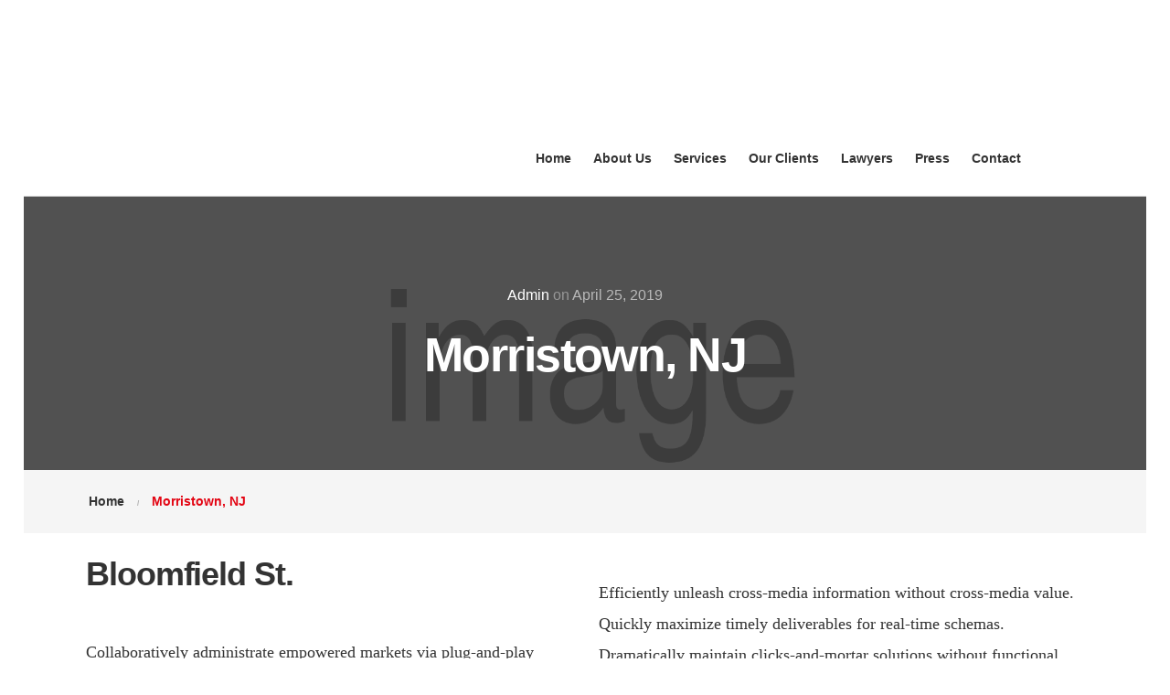

--- FILE ---
content_type: text/html; charset=UTF-8
request_url: https://drawydroit.com/portfolio/morristown-nj/
body_size: 15708
content:
<!DOCTYPE html><html lang="en-US"><head><script data-no-optimize="1">var litespeed_docref=sessionStorage.getItem("litespeed_docref");litespeed_docref&&(Object.defineProperty(document,"referrer",{get:function(){return litespeed_docref}}),sessionStorage.removeItem("litespeed_docref"));</script> <meta charset="UTF-8"><meta http-equiv="X-UA-Compatible" content="IE=edge"><meta name="viewport" content="width=device-width, initial-scale=1"><link rel="profile" href="//gmpg.org/xfn/11"><title>Morristown, NJ &#8211; DrawyDroit</title><meta name='robots' content='max-image-preview:large' /><link rel='dns-prefetch' href='//fonts.googleapis.com' /><link rel="alternate" type="application/rss+xml" title="DrawyDroit &raquo; Feed" href="https://drawydroit.com/feed/" /><link rel="alternate" type="application/rss+xml" title="DrawyDroit &raquo; Comments Feed" href="https://drawydroit.com/comments/feed/" /><link rel="alternate" title="oEmbed (JSON)" type="application/json+oembed" href="https://drawydroit.com/wp-json/oembed/1.0/embed?url=https%3A%2F%2Fdrawydroit.com%2Fportfolio%2Fmorristown-nj%2F" /><link rel="alternate" title="oEmbed (XML)" type="text/xml+oembed" href="https://drawydroit.com/wp-json/oembed/1.0/embed?url=https%3A%2F%2Fdrawydroit.com%2Fportfolio%2Fmorristown-nj%2F&#038;format=xml" /><style id='wp-img-auto-sizes-contain-inline-css' type='text/css'>img:is([sizes=auto i],[sizes^="auto," i]){contain-intrinsic-size:3000px 1500px}
/*# sourceURL=wp-img-auto-sizes-contain-inline-css */</style><link data-optimized="2" rel="stylesheet" href="https://drawydroit.com/wp-content/litespeed/css/225f7500d07552f41e40ee385ff18916.css?ver=a7469" /><style id='global-styles-inline-css' type='text/css'>:root{--wp--preset--aspect-ratio--square: 1;--wp--preset--aspect-ratio--4-3: 4/3;--wp--preset--aspect-ratio--3-4: 3/4;--wp--preset--aspect-ratio--3-2: 3/2;--wp--preset--aspect-ratio--2-3: 2/3;--wp--preset--aspect-ratio--16-9: 16/9;--wp--preset--aspect-ratio--9-16: 9/16;--wp--preset--color--black: #000000;--wp--preset--color--cyan-bluish-gray: #abb8c3;--wp--preset--color--white: #ffffff;--wp--preset--color--pale-pink: #f78da7;--wp--preset--color--vivid-red: #cf2e2e;--wp--preset--color--luminous-vivid-orange: #ff6900;--wp--preset--color--luminous-vivid-amber: #fcb900;--wp--preset--color--light-green-cyan: #7bdcb5;--wp--preset--color--vivid-green-cyan: #00d084;--wp--preset--color--pale-cyan-blue: #8ed1fc;--wp--preset--color--vivid-cyan-blue: #0693e3;--wp--preset--color--vivid-purple: #9b51e0;--wp--preset--color--brand: #38a4b4;--wp--preset--color--welirang: #333333;--wp--preset--color--bromo: #6b6b6b;--wp--preset--color--semeru: #aeaeae;--wp--preset--color--lawu: #e3e3e3;--wp--preset--color--sempu: #ffffff;--wp--preset--color--indrayanti: rgba(255, 255, 255, 0.6);--wp--preset--color--kenjeran: rgba(255, 255, 255, 0.4);--wp--preset--color--sedahan: rgba(255, 255, 255, 0.2);--wp--preset--color--toba-1: #dc3545;--wp--preset--color--toba-2: #28a745;--wp--preset--color--rating: #febc00;--wp--preset--color--facebook: #3b5998;--wp--preset--color--twitter: #1da1f2;--wp--preset--color--google-plus: #f12f26;--wp--preset--gradient--vivid-cyan-blue-to-vivid-purple: linear-gradient(135deg,rgb(6,147,227) 0%,rgb(155,81,224) 100%);--wp--preset--gradient--light-green-cyan-to-vivid-green-cyan: linear-gradient(135deg,rgb(122,220,180) 0%,rgb(0,208,130) 100%);--wp--preset--gradient--luminous-vivid-amber-to-luminous-vivid-orange: linear-gradient(135deg,rgb(252,185,0) 0%,rgb(255,105,0) 100%);--wp--preset--gradient--luminous-vivid-orange-to-vivid-red: linear-gradient(135deg,rgb(255,105,0) 0%,rgb(207,46,46) 100%);--wp--preset--gradient--very-light-gray-to-cyan-bluish-gray: linear-gradient(135deg,rgb(238,238,238) 0%,rgb(169,184,195) 100%);--wp--preset--gradient--cool-to-warm-spectrum: linear-gradient(135deg,rgb(74,234,220) 0%,rgb(151,120,209) 20%,rgb(207,42,186) 40%,rgb(238,44,130) 60%,rgb(251,105,98) 80%,rgb(254,248,76) 100%);--wp--preset--gradient--blush-light-purple: linear-gradient(135deg,rgb(255,206,236) 0%,rgb(152,150,240) 100%);--wp--preset--gradient--blush-bordeaux: linear-gradient(135deg,rgb(254,205,165) 0%,rgb(254,45,45) 50%,rgb(107,0,62) 100%);--wp--preset--gradient--luminous-dusk: linear-gradient(135deg,rgb(255,203,112) 0%,rgb(199,81,192) 50%,rgb(65,88,208) 100%);--wp--preset--gradient--pale-ocean: linear-gradient(135deg,rgb(255,245,203) 0%,rgb(182,227,212) 50%,rgb(51,167,181) 100%);--wp--preset--gradient--electric-grass: linear-gradient(135deg,rgb(202,248,128) 0%,rgb(113,206,126) 100%);--wp--preset--gradient--midnight: linear-gradient(135deg,rgb(2,3,129) 0%,rgb(40,116,252) 100%);--wp--preset--font-size--small: 13px;--wp--preset--font-size--medium: 20px;--wp--preset--font-size--large: 36px;--wp--preset--font-size--x-large: 42px;--wp--preset--spacing--20: 0.44rem;--wp--preset--spacing--30: 0.67rem;--wp--preset--spacing--40: 1rem;--wp--preset--spacing--50: 1.5rem;--wp--preset--spacing--60: 2.25rem;--wp--preset--spacing--70: 3.38rem;--wp--preset--spacing--80: 5.06rem;--wp--preset--shadow--natural: 6px 6px 9px rgba(0, 0, 0, 0.2);--wp--preset--shadow--deep: 12px 12px 50px rgba(0, 0, 0, 0.4);--wp--preset--shadow--sharp: 6px 6px 0px rgba(0, 0, 0, 0.2);--wp--preset--shadow--outlined: 6px 6px 0px -3px rgb(255, 255, 255), 6px 6px rgb(0, 0, 0);--wp--preset--shadow--crisp: 6px 6px 0px rgb(0, 0, 0);}:where(.is-layout-flex){gap: 0.5em;}:where(.is-layout-grid){gap: 0.5em;}body .is-layout-flex{display: flex;}.is-layout-flex{flex-wrap: wrap;align-items: center;}.is-layout-flex > :is(*, div){margin: 0;}body .is-layout-grid{display: grid;}.is-layout-grid > :is(*, div){margin: 0;}:where(.wp-block-columns.is-layout-flex){gap: 2em;}:where(.wp-block-columns.is-layout-grid){gap: 2em;}:where(.wp-block-post-template.is-layout-flex){gap: 1.25em;}:where(.wp-block-post-template.is-layout-grid){gap: 1.25em;}.has-black-color{color: var(--wp--preset--color--black) !important;}.has-cyan-bluish-gray-color{color: var(--wp--preset--color--cyan-bluish-gray) !important;}.has-white-color{color: var(--wp--preset--color--white) !important;}.has-pale-pink-color{color: var(--wp--preset--color--pale-pink) !important;}.has-vivid-red-color{color: var(--wp--preset--color--vivid-red) !important;}.has-luminous-vivid-orange-color{color: var(--wp--preset--color--luminous-vivid-orange) !important;}.has-luminous-vivid-amber-color{color: var(--wp--preset--color--luminous-vivid-amber) !important;}.has-light-green-cyan-color{color: var(--wp--preset--color--light-green-cyan) !important;}.has-vivid-green-cyan-color{color: var(--wp--preset--color--vivid-green-cyan) !important;}.has-pale-cyan-blue-color{color: var(--wp--preset--color--pale-cyan-blue) !important;}.has-vivid-cyan-blue-color{color: var(--wp--preset--color--vivid-cyan-blue) !important;}.has-vivid-purple-color{color: var(--wp--preset--color--vivid-purple) !important;}.has-black-background-color{background-color: var(--wp--preset--color--black) !important;}.has-cyan-bluish-gray-background-color{background-color: var(--wp--preset--color--cyan-bluish-gray) !important;}.has-white-background-color{background-color: var(--wp--preset--color--white) !important;}.has-pale-pink-background-color{background-color: var(--wp--preset--color--pale-pink) !important;}.has-vivid-red-background-color{background-color: var(--wp--preset--color--vivid-red) !important;}.has-luminous-vivid-orange-background-color{background-color: var(--wp--preset--color--luminous-vivid-orange) !important;}.has-luminous-vivid-amber-background-color{background-color: var(--wp--preset--color--luminous-vivid-amber) !important;}.has-light-green-cyan-background-color{background-color: var(--wp--preset--color--light-green-cyan) !important;}.has-vivid-green-cyan-background-color{background-color: var(--wp--preset--color--vivid-green-cyan) !important;}.has-pale-cyan-blue-background-color{background-color: var(--wp--preset--color--pale-cyan-blue) !important;}.has-vivid-cyan-blue-background-color{background-color: var(--wp--preset--color--vivid-cyan-blue) !important;}.has-vivid-purple-background-color{background-color: var(--wp--preset--color--vivid-purple) !important;}.has-black-border-color{border-color: var(--wp--preset--color--black) !important;}.has-cyan-bluish-gray-border-color{border-color: var(--wp--preset--color--cyan-bluish-gray) !important;}.has-white-border-color{border-color: var(--wp--preset--color--white) !important;}.has-pale-pink-border-color{border-color: var(--wp--preset--color--pale-pink) !important;}.has-vivid-red-border-color{border-color: var(--wp--preset--color--vivid-red) !important;}.has-luminous-vivid-orange-border-color{border-color: var(--wp--preset--color--luminous-vivid-orange) !important;}.has-luminous-vivid-amber-border-color{border-color: var(--wp--preset--color--luminous-vivid-amber) !important;}.has-light-green-cyan-border-color{border-color: var(--wp--preset--color--light-green-cyan) !important;}.has-vivid-green-cyan-border-color{border-color: var(--wp--preset--color--vivid-green-cyan) !important;}.has-pale-cyan-blue-border-color{border-color: var(--wp--preset--color--pale-cyan-blue) !important;}.has-vivid-cyan-blue-border-color{border-color: var(--wp--preset--color--vivid-cyan-blue) !important;}.has-vivid-purple-border-color{border-color: var(--wp--preset--color--vivid-purple) !important;}.has-vivid-cyan-blue-to-vivid-purple-gradient-background{background: var(--wp--preset--gradient--vivid-cyan-blue-to-vivid-purple) !important;}.has-light-green-cyan-to-vivid-green-cyan-gradient-background{background: var(--wp--preset--gradient--light-green-cyan-to-vivid-green-cyan) !important;}.has-luminous-vivid-amber-to-luminous-vivid-orange-gradient-background{background: var(--wp--preset--gradient--luminous-vivid-amber-to-luminous-vivid-orange) !important;}.has-luminous-vivid-orange-to-vivid-red-gradient-background{background: var(--wp--preset--gradient--luminous-vivid-orange-to-vivid-red) !important;}.has-very-light-gray-to-cyan-bluish-gray-gradient-background{background: var(--wp--preset--gradient--very-light-gray-to-cyan-bluish-gray) !important;}.has-cool-to-warm-spectrum-gradient-background{background: var(--wp--preset--gradient--cool-to-warm-spectrum) !important;}.has-blush-light-purple-gradient-background{background: var(--wp--preset--gradient--blush-light-purple) !important;}.has-blush-bordeaux-gradient-background{background: var(--wp--preset--gradient--blush-bordeaux) !important;}.has-luminous-dusk-gradient-background{background: var(--wp--preset--gradient--luminous-dusk) !important;}.has-pale-ocean-gradient-background{background: var(--wp--preset--gradient--pale-ocean) !important;}.has-electric-grass-gradient-background{background: var(--wp--preset--gradient--electric-grass) !important;}.has-midnight-gradient-background{background: var(--wp--preset--gradient--midnight) !important;}.has-small-font-size{font-size: var(--wp--preset--font-size--small) !important;}.has-medium-font-size{font-size: var(--wp--preset--font-size--medium) !important;}.has-large-font-size{font-size: var(--wp--preset--font-size--large) !important;}.has-x-large-font-size{font-size: var(--wp--preset--font-size--x-large) !important;}
/*# sourceURL=global-styles-inline-css */</style><style id='classic-theme-styles-inline-css' type='text/css'>/*! This file is auto-generated */
.wp-block-button__link{color:#fff;background-color:#32373c;border-radius:9999px;box-shadow:none;text-decoration:none;padding:calc(.667em + 2px) calc(1.333em + 2px);font-size:1.125em}.wp-block-file__button{background:#32373c;color:#fff;text-decoration:none}
/*# sourceURL=/wp-includes/css/classic-themes.min.css */</style><style id='hnd-plugins-style-inline-css' type='text/css'>#header-ext .navbar-wrapper .logo-container a.custom-logo-link img{max-height:25px}#header-ext .navbar-wrapper .navigation-container .navigation-button-container .navigation-button{border-bottom:none}#page>.breadcrumbs{display:block}#header-image-bg{background-image:url(https://drawydroit.com/wp-content/uploads/2019/06/cropped-us.jpg)}.breadcrumbs{margin-top:0}#header-ext .navbar-wrapper .navigation-container .navigation-item{padding:24px}
/*# sourceURL=hnd-plugins-style-inline-css */</style><style id='rs-plugin-settings-inline-css' type='text/css'>#rs-demo-id {}
/*# sourceURL=rs-plugin-settings-inline-css */</style><style id='hnd-theme-style-inline-css' type='text/css'>#header-image-bg{background-image:url(https://drawydroit.com/wp-content/uploads/2019/06/cropped-us.jpg)}.custom-logo-link img{max-height:25px}.custom-logo-sticky-link img{max-height:25px}.home #header.sticky--top, .home.hnd-scroll #header{border-bottom:none}.home #header.sticky--top .navbar-toggler{border-right:none}.hnd-scroll #header, #header.sticky.sticky--top{background-color:rgba(204,6,0,0)}#header.sticky.sticky--not-top{background-color:#f5f5f5}blockquote, .pagination .current, .xpertiz-blog-type-gutenberg-ready .wp-block-quote{border-color:#e30614}.uf-breadcrumbs>span>span, .widget .rsswidget:hover, .widget .recentcomments .comment-author-link .url:hover, .widget #wp-calendar tbody td a:hover, .widget.uf-dark-scheme .rsswidget:hover, .widget.uf-dark-scheme #wp-calendar tbody tr td a:hover, #navbar ul li:hover .sub-menu li:hover, main#content #archive-post a.more-link:hover, main#content #blog-entries a.more-link:hover, main#content #blog-entries .sticky-icon span.icon-bookmark2,main#content #archive-post .sticky-icon span.icon-bookmark2, .uf-single-post .wp-caption-text a:hover, #footer .widget a:hover, .error404 #not-found h1, .mejs-container * .mejs-controls .mejs-volume-button a:hover, .navbar-light .navbar-nav .menu-item:hover::before, .navbar-light .navbar-nav .menu-item:hover > .nav-link, .navbar-light .navbar-nav .page_item:hover::before, .navbar-light .navbar-nav .page_item:hover > .nav-link, .list-item .kc-entry_meta > span i, .kc_tabs_nav li.ui-tabs-active a, .kc_tabs_nav li.ui-tabs-active a:hover, .kc_tabs_nav li:hover a, .post-grid > div > .content > .post-title-alt > a:hover, .post-grid > div > .content > .entry-meta > span > a, .list-post-type > .list-item > .post-content > h3 > a:hover, .list-item .kc-entry_meta > span a:hover, .uf-single-post__content a, .hnd-blog-type-gutenberg-ready .more-link, .entry__content a, .single__content a{color:#e30614 !important}.hnd-blog-type-gutenberg-ready .more-link:hover{color:#cc0512 !important}.hnd-blog-type-gutenberg-ready .wp-block-search__button{background-color:#e30614 !important}.hnd-blog-type-gutenberg-ready .wp-block-search__button:hover{background-color:#cc0512 !important}a:hover, .uf-card-body .entry__content a{color:#e30614}main#content #archive-post a.more-link:hover::after, main#content #blog-entries a.more-link:hover::after{background-color:#e30614 !important}.uf-checkbox .uf-checkbox-label input:checked ~ .checkmark, .widget #wp-calendar tr #today, .widget.uf-dark-scheme #wp-calendar tbody tr td#today, .selectize-control.single .selectize-dropdown .option.active, .uf-dark-scheme .selectize-control.single .selectize-dropdown .option.active, a.uf-buttons,.uf-buttons,input[type='submit'],input[type='reset'],input[type='button'],#comments .comment-form .form-submit input, .kc-ui-progress, .kc_button,.widget.widget_tag_cloud .pills-primary.tag-cloud-link, .pagination .current, .mejs-container * .mejs-controls .mejs-time-rail .mejs-time-current, .mejs-container * .mejs-controls .mejs-volume-button .mejs-volume-current, .mejs-container * .mejs-controls .mejs-horizontal-volume-current, .content-button a, .kc-blog-posts .kc-post-2-button, a.kc-read-more, .kc-team .content-socials a{background-color:#e30614 !important}.uf-radio input:checked ~ .uf-radio-label::before{box-shadow:inset 0 0 0 3px #e30614}.uf-single-post__content a:hover{filter:brightness(90%)}.pills.pills-primary:hover , .uf-buttons:hover{box-shadow:inset 0 0 100px 100px rgba(0, 0, 0, 0.1)}.hnd-blog-type-gutenberg-ready .pills.pills-primary{color:#e30614 !important}.hnd-blog-type-gutenberg-ready .pills.pills-primary:after{background:#e30614}.kc_button:hover{color:#ffffff}.kc_button:hover{box-shadow:inset 0 0 100px 100px rgba(0, 0, 0, 0.1)}.kc_tabs_nav li.ui-tabs-active a, .kc_tabs_nav li.ui-tabs-active a:hover, .kc_tabs_nav li:hover a, .woocommerce div.product .woocommerce-tabs ul.tabs li.active a, .single-product div.product .related.products h2:hover, .woocommerce ul.products li.product h2.woocommerce-loop-product__title:hover{color:#e30614!important}.kc_button, .kc-ui-progress, .content-button a, .content-button a, .owl-theme .owl-controls .owl-page span, .woocommerce-cart .button, .woocommerce-checkout .button, .woocommerce-account .button, .woocommerce .comment-respond input.submit, #sidebar .woocommerce a.button.checkout, #footer .woocommerce a.button.checkout{background-color:#e30614!important}.woocommerce .single_add_to_cart_button, .single-product div.product .product_meta .posted_in a{background:#e30614!important}.widget .widget-title:before{background:#e30614}.navbar-light .navbar-nav .current-menu-item, .current-menu-item > .nav-link, .menu-item:hover::before, .menu-item:hover > .nav-link, .navbar-light .navbar-nav .current_page_item, .current_page_item > .nav-link, .page_item:hover::before, .page_item:hover > .nav-link{color:#e30614!important}.navbar-light .navbar-nav .current-menu-ancestor, .current-menu-ancestor > .nav-link, .navbar-light .navbar-nav .current_page_ancestor, .current_page_ancestor > .nav-link, .navbar-light .navbar-nav .current-menu-parent, .navbar-light .navbar-nav .current-menu-parent > .nav-link{color:#e30614!important}.navbar-light .navbar-nav .current-menu-ancestor::after, .current-menu-parent::after, .current-menu-item::after, .navbar-light .navbar-nav .current_page_ancestor::after, .current-menu-parent::after, .current_page_item::after{background:#e30614!important}#header.sticky--not-top.sticky--unpinned .navbar-light .navbar-nav .menu-item:hover::before, .menu-item:hover > .nav-link, #header.sticky--not-top.sticky--unpinned .navbar-light .navbar-nav .page_item:hover::before, .page_item:hover > .nav-link{color:#e30614!important}.navbar-light .navbar-nav .dropdown-menu .menu-item:hover > .nav-link, .navbar-light .navbar-nav .dropdown-menu .page_item:hover > .nav-link{color:#e30614!important}#header.sticky--not-top.sticky--unpinned .navbar-light .navbar-nav .dropdown-menu .menu-item:active > .nav-link, .menu-item:hover > .nav-link, #header.sticky--not-top.sticky--unpinned .navbar-light .navbar-nav .dropdown-menu .page_item:active > .nav-link, .page_item:hover > .nav-link{color:#e30614!important}#header.sticky.sticky--not-top .navbar-light .navbar-nav .current-menu-ancestor.menu-item::before, .current-menu-item.menu-item::before, #header.sticky.sticky--not-top .navbar-light .navbar-nav .current_page_ancestor.page_item::before, .current_page_item.page_item::before{color:#e30614!important}.home .topbar-desktop a:hover{color:#e30614}.post-navigation .nav-links .nav-next:hover i, .post-navigation .nav-links .nav-previous:hover i{border-color:#e30614}.post-navigation .nav-links .nav-next:hover i, .post-navigation .nav-links .nav-previous:hover i{background-color:#e30614}article.entry.sticky::before{color:#e30614 !important}.select2-container--default .select2-results__option--highlighted[aria-selected], .select2-container--default .select2-results__option--highlighted[data-selected]{background-color:#e30614}
/*# sourceURL=hnd-theme-style-inline-css */</style> <script type="litespeed/javascript" data-src="https://drawydroit.com/wp-includes/js/jquery/jquery.min.js" id="jquery-core-js"></script> <link rel="https://api.w.org/" href="https://drawydroit.com/wp-json/" /><link rel="alternate" title="JSON" type="application/json" href="https://drawydroit.com/wp-json/wp/v2/portfolio/5791" /><link rel="EditURI" type="application/rsd+xml" title="RSD" href="https://drawydroit.com/xmlrpc.php?rsd" /><meta name="generator" content="WordPress 6.9" /><link rel="canonical" href="https://drawydroit.com/portfolio/morristown-nj/" /><link rel='shortlink' href='https://drawydroit.com/?p=5791' /> <script type="litespeed/javascript">var kc_script_data={ajax_url:"https://drawydroit.com/wp-admin/admin-ajax.php"}</script> <script type="litespeed/javascript">var ajaxRevslider;jQuery(document).ready(function(){ajaxRevslider=function(obj){var content="";data={};data.action='revslider_ajax_call_front';data.client_action='get_slider_html';data.token='5d7cd7ca37';data.type=obj.type;data.id=obj.id;data.aspectratio=obj.aspectratio;jQuery.ajax({type:"post",url:"https://drawydroit.com/wp-admin/admin-ajax.php",dataType:'json',data:data,async:!1,success:function(ret,textStatus,XMLHttpRequest){if(ret.success==!0)
content=ret.data},error:function(e){console.log(e)}});return content};var ajaxRemoveRevslider=function(obj){return jQuery(obj.selector+" .rev_slider").revkill()};var extendessential=setInterval(function(){if(jQuery.fn.tpessential!=undefined){clearInterval(extendessential);if(typeof(jQuery.fn.tpessential.defaults)!=='undefined'){jQuery.fn.tpessential.defaults.ajaxTypes.push({type:"revslider",func:ajaxRevslider,killfunc:ajaxRemoveRevslider,openAnimationSpeed:0.3})}}},30)})</script> <meta name="viewport" content="width=device-width, initial-scale=1.0"><style type="text/css">.recentcomments a{display:inline !important;padding:0 !important;margin:0 !important;}</style><meta name="generator" content="Powered by Slider Revolution 5.4.8.3 - responsive, Mobile-Friendly Slider Plugin for WordPress with comfortable drag and drop interface." /> <script type="litespeed/javascript">function setREVStartSize(e){try{e.c=jQuery(e.c);var i=jQuery(window).width(),t=9999,r=0,n=0,l=0,f=0,s=0,h=0;if(e.responsiveLevels&&(jQuery.each(e.responsiveLevels,function(e,f){f>i&&(t=r=f,l=e),i>f&&f>r&&(r=f,n=e)}),t>r&&(l=n)),f=e.gridheight[l]||e.gridheight[0]||e.gridheight,s=e.gridwidth[l]||e.gridwidth[0]||e.gridwidth,h=i/s,h=h>1?1:h,f=Math.round(h*f),"fullscreen"==e.sliderLayout){var u=(e.c.width(),jQuery(window).height());if(void 0!=e.fullScreenOffsetContainer){var c=e.fullScreenOffsetContainer.split(",");if(c)jQuery.each(c,function(e,i){u=jQuery(i).length>0?u-jQuery(i).outerHeight(!0):u}),e.fullScreenOffset.split("%").length>1&&void 0!=e.fullScreenOffset&&e.fullScreenOffset.length>0?u-=jQuery(window).height()*parseInt(e.fullScreenOffset,0)/100:void 0!=e.fullScreenOffset&&e.fullScreenOffset.length>0&&(u-=parseInt(e.fullScreenOffset,0))}f=u}else void 0!=e.minHeight&&f<e.minHeight&&(f=e.minHeight);e.c.closest(".rev_slider_wrapper").css({height:f})}catch(d){console.log("Failure at Presize of Slider:"+d)}}</script> <style type="text/css" id="wp-custom-css">body{
height: 100%;
}

/*404 page*/
.error404 > div > div > .container{
    width:100%!important;
}
.error404 .content {
    padding:0;
}
.error404 [class*=col] {
    padding:0;
}
.error404 .height-100-vh > .container{
    display:table-cell;
    vertical-align:middle;
    width:100%;
}

/*General*/
.sidebar {
    font-size:0.85em;
}
.postcontent img {
  height:auto;
}
.height-100-vh > .container{
    display:table-cell;
    vertical-align:middle;
    width:100%;
}
.tp-rightarrow.tparrows.hesperiden {
	left: 96% !important;
}

/*Mobile Logo Width*/
#logomenumobile,
#logomenurevealmobile{
  max-width:20%;
}

/*Centering Text in mobile*/
@media(max-width:600px) {
    .xs-text-center *{
        text-align:center!important;
    }
}    

/* General Stylings */
/* blockquote {
    border-left-color:#a0a0a0;
} */
.owl-custom-pagination .owl-page {
  outline:2px solid #f3f3f3;
}

/*Request Form Styling*/
.hnd-request-form h2{
  text-align : center;
  color:#fff;
  font-family : lora;
  font-style: italic;
  text-transform : none;
  margin-bottom : 40px;
}

.hnd-request-form {
  background :#111;
  padding:40px;
  position:relative;
}

.hnd-request-form input[type=text],
.hnd-request-form input[type=email]{
  background:transparent;
  border:0;
  border-bottom:2px solid #333;
  padding:7px;
  color:#fff;
}

.hnd-request-form span textarea {
  background-color:#222;
  border:0;
  color:#fff;
}

.hnd-request-form [type=submit] {
  border: 5px solid #38a4b4;
  background-color:#fff;
  font-family: montserrat;
  padding:5px 30px;
  position:absolute;
  bottom:-20px;
  left:50%;
  -webkit-transform :translateX(-50%);
  -moz-transform :translateX(-50%);
  -transform :translateX(-50%);
  color:#38a4b4;
  text-transform:uppercase;
}

div.wpcf7-validation-errors,
div.wpcf7-mail-sent-ok{
  border:none;
  background-color: #111;
  margin: 40px -15px;;
  padding: 20px 60px;
}
div.wpcf7-validation-errors {
    color: #F00
}
div.wpcf7-mail-sent-ok {
    color:#fff;
}

/*Fullscreen Popup*/
.fullscreen-popup-container {
  max-width:980px;
  margin:0 auto;
  float:none;
}
.dt-popup-full .popup-close {
  position:absolute;
  top:10px;
  right:20px;
  color:#fff;
}
.height-100-vh {
    height:100vh;
    display:table;
    width:100%;
}
.fullscreen-popup-container {
    display:table-cell;
    vertical-align:middle;
}

.fullscreen-popup-container > div {
    max-width:980px;
    margin:0 auto;
}

/*WP Custom Menu Element Style*/
.vc_wp_custommenu li{
  display : inline-block;
  list-style :none;
  margin-bottom:20px;
}
.vc_wp_custommenu li.current-menu-item a{
  border-top:1px solid #000;
  border-bottom:1px solid #000;
}
.vc_wp_custommenu li a {
  padding:10px;
  text-transform:uppercase;
  font-family:montserrat,arial;
  font-size: 0.68em;
}

/*Iconbox Arrow Background Fix*/
.dt-iconboxes span:after,
.dt-iconboxes.layout-3 span:after{
    border-top-color:#f3f3f3;
}

/*Timeline Marker Background Fix*/
.dt-timeline .time-item .center-line i:after {
    border-color:#f3f3f3;
}
.dt-timeline .time-item .center-line {
    background-color:#f3f3f3!important;
}

/*Animated Border*/

.eg-portfolios-wrapper:before,
.eg-portfolios-wrapper:after,
.eg-portfolios-wrapper > div:before,
.eg-portfolios-wrapper > div:after,
.eg-portfolios-wrapper > div > div:before,
.eg-portfolios-wrapper > div > div:after,
.eg-portfolios-wrapper > div > div > div:before,
.eg-portfolios-wrapper > div > div > div:after,
.eg-portfolio-detail-wrapper:before,
.eg-portfolio-detail-wrapper:after,
.eg-portfolio-detail-wrapper > div:before,
.eg-portfolio-detail-wrapper > div:after,
.eg-portfolio-detail-wrapper > div > div:before,
.eg-portfolio-detail-wrapper > div > div:after,
.eg-portfolio-detail-wrapper > div > div > div:before,
.eg-portfolio-detail-wrapper > div > div > div:after,
.eg-press-wrapper:before,
.eg-press-wrapper:after,
.eg-press-wrapper > div:before,
.eg-press-wrapper > div:after,
.eg-press-wrapper > div > div:before,
.eg-press-wrapper > div > div:after,
.eg-press-wrapper > div > div > div:before,
.eg-press-wrapper > div > div > div:after {
  background-color: #fff;
  content:'';
  position:absolute;
  z-index:1;
  -webkit-transition: all 350ms 200ms;
  -moz-transition: all 350ms 200ms;
  -ms-transition: all 350ms 200ms;
  transition:all 350ms 200ms;
}
.eg-portfolios-wrapper:before,
.eg-portfolios-wrapper:after,
.eg-portfolios-wrapper > div:before,
.eg-portfolios-wrapper > div:after,
.eg-portfolio-detail-wrapper:before,
.eg-portfolio-detail-wrapper:after,
.eg-portfolio-detail-wrapper > div:before,
.eg-portfolio-detail-wrapper > div:after,
.eg-press-wrapper:before,
.eg-press-wrapper:after,
.eg-press-wrapper > div:before,
.eg-press-wrapper > div:after {
  height:1px;
  width:0%;
}

.eg-portfolios-wrapper > div > div:before,
.eg-portfolios-wrapper > div > div:after,
.eg-portfolios-wrapper > div > div > div:before,
.eg-portfolios-wrapper > div > div > div:after,
.eg-portfolio-detail-wrapper > div > div:before,
.eg-portfolio-detail-wrapper > div > div:after,
.eg-portfolio-detail-wrapper > div > div > div:before,
.eg-portfolio-detail-wrapper > div > div > div:after,
.eg-press-wrapper > div > div:before,
.eg-press-wrapper > div > div:after,
.eg-press-wrapper > div > div > div:before,
.eg-press-wrapper > div > div > div:after {
  width:1px;
  height:0%;
}

.eg-portfolios-wrapper,
.eg-portfolio-detail-wrapper,
.eg-press-wrapper{
  position:relative;
}
.eg-portfolios-wrapper > div,
.eg-portfolio-detail-wrapper > div,
.eg-press-wrapper > div {
  position:relative;
}

.eg-portfolios-wrapper:before,
.eg-portfolio-detail-wrapper:before,
.eg-press-wrapper:before {
  top:20px;
  left:50%;
  margin-left:-20px;
}
.eg-portfolios-wrapper:after,
.eg-portfolio-detail-wrapper:after,
.eg-press-wrapper:after {
  top:20px;
  right:50%;
  margin-right:-20px;
}

.eg-portfolios-wrapper > div:before,
.eg-portfolio-detail-wrapper > div:before,
 .eg-press-wrapper > div:before{
  bottom:20px;
  right:50%;
  margin-right:-20px;
}
.eg-portfolios-wrapper > div:after,
.eg-portfolio-detail-wrapper > div:after,
.eg-press-wrapper > div:after {
  bottom:20px;
  left:50%;
  margin-left:-20px;
}

.eg-portfolios-wrapper > div > div:before,
.eg-portfolio-detail-wrapper > div > div:before,
.eg-press-wrapper > div > div:before {
  top:50%;
  left:20px;
  margin-top:-20px;
}
.eg-portfolios-wrapper > div > div:after,
.eg-portfolio-detail-wrapper > div > div:after,
.eg-press-wrapper > div > div:after {
  bottom:50%;
  left:20px;
  margin-bottom:-20px;
}

.eg-portfolios-wrapper > div > div > div:before,
.eg-portfolio-detail-wrapper > div > div > div:before,
.eg-press-wrapper > div > div > div:before   {
  top:50%;
  right:20px;
  margin-top:-20px;
}
.eg-portfolios-wrapper > div > div > div:after ,
.eg-portfolio-detail-wrapper > div > div > div:after,
.eg-press-wrapper > div > div > div:after {
  bottom:50%;
  right:20px;
  margin-bottom:-20px;
}

 
.eg-portfolios-wrapper:hover:before,
.eg-portfolios-wrapper:hover:after,
.eg-portfolios-wrapper:hover > div:before,
.eg-portfolios-wrapper:hover > div:after,
.eg-portfolio-detail-wrapper:hover:before,
.eg-portfolio-detail-wrapper:hover:after,
.eg-portfolio-detail-wrapper:hover > div:before,
.eg-portfolio-detail-wrapper:hover > div:after,
.eg-press-wrapper:hover:before,
.eg-press-wrapper:hover:after,
.eg-press-wrapper:hover > div:before,
.eg-press-wrapper:hover > div:after {
  width:50%;
}

.eg-portfolios-wrapper:hover > div > div:before,
.eg-portfolios-wrapper:hover > div > div:after,
.eg-portfolios-wrapper:hover > div > div > div:before,
.eg-portfolios-wrapper:hover > div > div > div:after,
.eg-portfolio-detail-wrapper:hover > div > div:before,
.eg-portfolio-detail-wrapper:hover > div > div:after,
.eg-portfolio-detail-wrapper:hover > div > div > div:before,
.eg-portfolio-detail-wrapper:hover > div > div > div:after,
.eg-press-wrapper:hover > div > div:before,
.eg-press-wrapper:hover > div > div:after,
.eg-press-wrapper:hover > div > div > div:before,
.eg-press-wrapper:hover > div > div > div:after {
  height:50%;
}

/*Press DT Carousel*/
@media(min-width:991px) {
  .press-slider .owl-carousel-container > .owl-carousel {
    width:75%;
    float:right;
  }

  .press-slider .owl-carousel-container .owl-custom-pagination {
    width:24%;
  } 
}
.press-slider .owl-custom-pagination .owl-page {
    margin-bottom:10px;
}
.press-slider .owl-custom-pagination .owl-page:after {
    background:rgba(0,0,0, 0.5);
}
.press-slider .owl-custom-pagination .owl-page.active:after {
    outline:0;
    background:none;
}
@media (max-width:990px) {
    .press-slider .owl-custom-pagination {
        display:none;
    }
    .press-slider .owl-item {
        cursor: ew-resize;
    }
}


/*VC gallery & Essential Grid Slider*/
.flex-control-nav {
    display:none;
}
.flex-direction-nav .flex-next:before,
.eg-icon-right-open:before {
    content: "e001"!important;
}
.flex-direction-nav .flex-prev:before,
.eg-icon-left-open:before {
    content: "e002"!important;

}
.esg-filters.esg-navbutton-solo-right,
.esg-filters.esg-navbutton-solo-left{ 
  -webkit-transform:translateY(-50%);
  -moz-transform:translateY(-50%);
  -ms-transform:translateY(-50%);
  transform:translateY(-50%);
}

.flex-direction-nav .flex-next:before,
.flex-direction-nav .flex-prev:before {
    font-family: "Flaticon";
    font-size: 15px!important;
    background-color:#fff;
    width: 80px;
    height: 80px;
    border-radius:50%;
    color:#000!important;
}
.eg-icon-right-open:before,
.eg-icon-left-open:before {
    font-family: "Flaticon";
    font-size: 1.4em!important;
    background-color:#fff;
    width: 80px;
    height: 80px;
    border-radius:50%;
    color:#000!important;
  line-height: 5em;
}
.eg-icon-right-open:before {
  letter-spacing:1em;
  text-indent:-15px;
}
.eg-icon-left-open:before {
  letter-spacing:-1em;
  text-indent:15px;
}
.esg-filters.esg-navbutton-solo-left {
  left:-55px;
} 
.esg-filters.esg-navbutton-solo-right {
  right:-55px;
}

.eg-icon-right-open:before,
.eg-icon-left-open:before {
    font-size: 20px;
    color:#fff;
}
.flexslider {
    border:0!important;
    box-shadow:none!important;
}
.flex-direction-nav a {
  color:#fff!important;
  height:30px!important;
  width:30px!important;
  border-radius:50%;
}
.flex-direction-nav a:before {
  font-size:1.2em!important;
  padding: 24px 15px!important;
  line-height:1.7em!important;
}
.flex-direction-nav a {
  height:70px!important;
  width:70px!important;
}
.flex-prev {
  left:-32px!important;
}
.flex-direction-nav .flex-prev:before {
  padding-left:40px!important;
  background-color:#f3f3f3!important;
}
.flex-direction-nav .flex-next:before {
  padding-right: 55px!important;
  background-color:#f3f3f3!important;
}
.flex-next {
  right:-32px!important;
}
.wpb_flexslider {
  overflow:hidden;  
}
.flexslider:hover .flex-prev,
.flexslider:hover .flex-next {
  opacity:1!important;
}
/*Portfolio Type 7*/
.eg-portfolio-skin-3-wrapper .esg-entry-cover .esg-bc {
  background-color:#fff;
  border:1px solid #fff;
}
/*Portfolio Type 7*/
.eg-portfolio-skin-3-wrapper .esg-entry-cover .esg-bc {
  background-color:#fff;
  border:1px solid #fff;
}

/*Animated View Detail Button*/

.esg-entry-media {
  position:relative
}

.esg-grid .eg-hnd-services-element-7 {
  display:inline!important;
  padding:10px 20px!important;
  position:relative!important;
}
.esg-grid .eg-hnd-services-element-7:before,
.esg-grid .eg-hnd-services-element-7:after {
  transition:all 900ms 200ms, top 200ms, bottom 200ms;
    -webkit-transition:all 900ms 200ms, top 200ms, bottom 200ms;
}
 .eg-hnd-services-wrapper .eg-hnd-services-element-7:before {
  content:'';
  display:block;
  background-color:#fff;
  width:100%;;
  height:1px;
  position:absolute;
  top:0;
  right:50%;
  transform:translateX(1350%);
    -webkit-transform:translateX(1350%);
   
}
 .eg-hnd-services-wrapper .eg-hnd-services-element-7:after {
  content:'';
  display:block;
  background-color:#fff;
  width:100%;;
  height:1px;
  position:absolute;
  bottom:0;
  left:50%;
  transform:translateX(-1350%);
    -webkit-transform:translateX(-1350%);
}

.eg-hnd-services-wrapper .eg-hnd-services-element-7:hover:before {
  top:-7px;
}

.eg-hnd-services-wrapper .eg-hnd-services-element-7:hover:after {
  bottom:-7px
}


.eg-hnd-services-wrapper:hover .eg-hnd-services-element-7:before {
  transform:translateX(50%);
    -webkit-transform:translateX(50%);
}

.eg-hnd-services-wrapper:hover .eg-hnd-services-element-7:after {
  transform:translateX(-50%);
    -webkit-transform:translateX(-50%);
}

/*Animated View Detail Button portfolio Skin 2*/
.esg-grid .eg-portfolio-skin-2-element-8 {
  display:inline!important;
  padding:15px 30px!important;
  position:relative!important;
}
.esg-grid .eg-portfolio-skin-2-element-8:before {
  transition:all 900ms 200ms, top 200ms, bottom 200ms;
    -webkit-transition:all 900ms 200ms, top 200ms, bottom 200ms;
}
 .eg-portfolio-skin-2-wrapper .eg-portfolio-skin-2-element-8:before {
  content:'';
  display:block;
  background-color:#fff;
  width:100%;;
  height:1px;
  position:absolute;
  top:0;
  right:50%;
  transform:translateX(1350%);
    -webkit-transform:translateX(1350%);
   
}


.eg-portfolio-skin-2-wrapper:hover .eg-portfolio-skin-2-element-8:before {
  transform:translateX(50%);
    -webkit-transform:translateX(50%);
}


/*Animated Service Title*/
.eg-hnd-services-element-2 {
 -webkit-transform:translateY(80px);
 -moz-transform:translateY(80px);
 transform:translateY(80px);
 -webkit-transition:all 500ms ease 200ms;
 -moz-transition:all 500ms ease 200ms;
 transition:all 500ms ease 200ms;
 -webkit-transition:all 500ms ease 200ms; 
}
.eg-hnd-services-wrapper:hover .eg-hnd-services-element-2 {
 -webkit-transform:translateY(0px);
 -moz-transform:translateY(0px);
 transform:translateY(0px);
 -webkit-transform:translateY(0px);
}


/*Darken Service Image*/
.eg-hnd-services-wrapper .esg-entry-media:after {
  position:absolute;
  content:'';
  width:100%;
  height:100%;
  display:block;
  background-color:rgba(0,0,0, 0.3);
}

/* Essential Grid Animations*/

/*Animated View Detail Button*/

.esg-entry-media {
	position:relative
}

.esg-grid .eg-hnd-services-element-7 {
	display:inline!important;
	padding:10px 20px!important;
	position:relative!important;
}
.esg-grid .eg-hnd-services-element-7:before,
.esg-grid .eg-hnd-services-element-7:after {
	transition:all 900ms 200ms, top 200ms, bottom 200ms;
    -webkit-transition:all 900ms 200ms, top 200ms, bottom 200ms;
}
 .eg-hnd-services-wrapper .eg-hnd-services-element-7:before {
	content:'';
	display:block;
	background-color:#fff;
	width:100%;;
	height:1px;
	position:absolute;
	top:0;
	right:50%;
	transform:translateX(1350%);
    -webkit-transform:translateX(1350%);
   
}
 .eg-hnd-services-wrapper .eg-hnd-services-element-7:after {
	content:'';
	display:block;
	background-color:#fff;
	width:100%;;
	height:1px;
	position:absolute;
	bottom:0;
	left:50%;
	transform:translateX(-1350%);
   	-webkit-transform:translateX(-1350%);
}

.eg-hnd-services-wrapper .eg-hnd-services-element-7:hover:before {
	top:-7px;
}

.eg-hnd-services-wrapper .eg-hnd-services-element-7:hover:after {
	bottom:-7px
}


.eg-hnd-services-wrapper:hover .eg-hnd-services-element-7:before {
	transform:translateX(50%);
    -webkit-transform:translateX(50%);
}

.eg-hnd-services-wrapper:hover .eg-hnd-services-element-7:after {
	transform:translateX(-50%);
   	-webkit-transform:translateX(-50%);
}

/*Animated View Detail Button Project Skin 2*/
.esg-grid .eg-project-skin-2-element-8 {
	display:inline!important;
	padding:15px 30px!important;
	position:relative!important;
}
.esg-grid .eg-project-skin-2-element-8:before {
	transition:all 900ms 200ms, top 200ms, bottom 200ms;
    -webkit-transition:all 900ms 200ms, top 200ms, bottom 200ms;
}
 .eg-project-skin-2-wrapper .eg-project-skin-2-element-8:before {
	content:'';
	display:block;
	background-color:#fff;
	width:100%;;
	height:1px;
	position:absolute;
	top:0;
	right:50%;
	transform:translateX(1350%);
    -webkit-transform:translateX(1350%);
   
}


.eg-project-skin-2-wrapper:hover .eg-project-skin-2-element-8:before {
	transform:translateX(50%);
    -webkit-transform:translateX(50%);
}


/*Animated Service Title*/
.eg-hnd-services-element-2 {
 -webkit-transform:translateY(80px);
 -moz-transform:translateY(80px);
 transform:translateY(80px);
 -webkit-transition:all 500ms ease 200ms;
 -moz-transition:all 500ms ease 200ms;
 transition:all 500ms ease 200ms;
 -webkit-transition:all 500ms ease 200ms; 
}
.eg-hnd-services-wrapper:hover .eg-hnd-services-element-2 {
 -webkit-transform:translateY(0px);
 -moz-transform:translateY(0px);
 transform:translateY(0px);
 -webkit-transform:translateY(0px);
}


/*Darken Service Image*/
.eg-hnd-services-wrapper .esg-entry-media:after {
	position:absolute;
	content:'';
	width:100%;
	height:100%;
	display:block;
	background-color:rgba(0,0,0, 0.3);
}

/*------------BATAS---------------*/
/*custom button on cart*/
.woocommerce-mini-cart__buttons.buttons a {
	font-family: "Montserrat" !important;
	font-size: 11px !important;
	font-weight: 800 !important;
	line-height: 17px !important;
	letter-spacing: 1.6px !important;
	text-transform: uppercase !important;
	padding: 6px 24px !important;
}

.quadmenu-title {
	letter-spacing: 2px;
  text-transform: uppercase;
  margin-bottom: 12px !important;
	font-family: Montserrat !important;
  font-weight: 700 !important;
  font-size: 14px !important;
  line-height: 21px !important;
	border-bottom: 1px solid rgba(0,0,0,0.2) !important;
}

.quad-menu-child .quadmenu-item-content {
	padding: 0 !important;
	margin: 6px 0 6px 0;
}

.quad-title2 {
	margin-bottom: 6px;
}

.quad-title2 a  {
	font-family: Lato !important;
  font-weight: 700 !important;
  font-size: 14px !important;
  line-height: 21px !important;
}

/** Stabilo Effect **/
.stabilo {
	background-image: linear-gradient(120deg, rgba(56, 164, 180, 0.5) 0%, rgba(56, 164, 180, 0.5) 100%);
    background-repeat: no-repeat;
    background-position: 0 88%;
    transition: background-size 0.25s ease-in;
    border-bottom: unset;
    background-size: 100% 48%;
}

/**Intro Style **/
.ketocist-intro {
	color: #323232;
    font: 400 20px/38px "Merriweather",Arial,sans-serif;
	  margin: 0 0 24px;
	  border-left-width: 4px;
    border-left-style: solid;
		border-left-color: #38a4b4;
    line-height: 2rem;
    quotes: "“" "”" "‘" "’";
    position: relative;
    box-shadow: rgba(0, 0, 0, 0.05) 0px 2px 12px 0px, rgba(0, 0, 0, 0.05) 0px 0px 35px 0px, rgba(0, 0, 0, 0.15) 0px 30px 100px -40px;
    background: rgb(255, 255, 255);
    padding: 2rem 4rem;
}

.testi-desc .content-desc {
	font-style: italic;
}

/*WP Custom Menu Element Style*/
ul#menu-services li{
  display : inline-block;
  list-style :none;
  margin-bottom:20px;
}
#menu-services li.current-menu-item a{
  border-top:1px solid #333333;
  border-bottom:1px solid #333333;
}
#menu-services li a {
  padding:10px;
  text-transform:uppercase;
  font-family:montserrat,arial;
  font-size: 12px;
	color: #333333;
	font-weight: 700;
}
#menu-services li a:hover {
  color: #38a4b4;
}

/*Request Form Styling*/
.hnd-request-form h2{
	width:100%;
  text-align : center;
  color:#fff;
  font-family : merriweather;
	font-weight: 400;
  font-style: italic;
  text-transform : none;
  margin-bottom : 40px;
}

.hnd-request-form {
  background :#111;
  padding:40px;
  position:relative;
}

.hnd-request-form input[type=text],
.hnd-request-form input[type=email]{
  background:transparent;
  border:0;
  border-bottom:1px solid #555;
  padding:12px;
  color:#fff;
}

.hnd-request-form span textarea {
  background-color:#222;
  border:0;
  color:#fff;
}

.hnd-request-form [type=submit] {
  border: 5px solid #38a4b4;
  background-color:#fff;
  font-family: montserrat;
  padding:5px 30px;
  position:absolute;
  bottom:-20px;
  left:50%;
  -webkit-transform :translateX(-50%);
  -moz-transform :translateX(-50%);
  -transform :translateX(-50%);
  color:#38a4b4;
  text-transform:uppercase;
}

.hnd-request-form [type=submit]:hover {
  background-color:#f5f5f5;
}

div.wpcf7-validation-errors,
div.wpcf7-mail-sent-ok{
  border:none;
  background-color: #111;
  margin: 40px -15px;;
  padding: 20px 60px;
}
div.wpcf7-validation-errors {
    color: #F00
}
div.wpcf7-mail-sent-ok {
    color:#fff;
}

form input[type=email]::placeholder, form input[type=password]::placeholder, form input[type=search]::placeholder, form input[type=tel]::placeholder, form input[type=text]::placeholder, form input[type=url]::placeholder {
    opacity: 1 !important;
	color: #888;
}
				.uf-breadcrumbs span {
    font-size: 14px;
}</style></head><body class="wp-singular portfolio-template-default single single-portfolio postid-5791 wp-custom-logo wp-theme-hnd hnd_menu_stretch  hnd_box_arround kingcomposer kc-css-system hnd-blog-type-classic-blog hnd-classic-layout hnd-layout-fullwidth hnd-header-image-hide no-sidebar sidebar-none hnd-sticky" ><div id="page"><header id="header" class=""><div class="container uf_desktop_navigation d-none d-lg-block"><nav id="navbardesktop" class="navbar navbar-expand-lg navbar-light d-flex justify-content-between align-items-stretch">
<button class="navbar-toggler" type="button" data-toggle="modal" data-target="#exampleModal">
<span class="navbar-toggler-icon icon-bars"></span>
</button>
<a href="https://drawydroit.com/" class="custom-logo-link" rel="home"><img data-lazyloaded="1" src="[data-uri]" width="925" height="142" data-src="https://drawydroit.com/wp-content/uploads/2019/06/cropped-logo-Drawy-Droit.png" class="custom-logo" alt="Hnd" decoding="async" data-srcset="https://drawydroit.com/wp-content/uploads/2019/06/cropped-logo-Drawy-Droit.png 925w, https://drawydroit.com/wp-content/uploads/2019/06/cropped-logo-Drawy-Droit-300x46.png 300w, https://drawydroit.com/wp-content/uploads/2019/06/cropped-logo-Drawy-Droit-768x118.png 768w" data-sizes="(max-width: 925px) 100vw, 925px" /></a>					<a href="https://drawydroit.com/" class="custom-logo-sticky-link" title="DrawyDroit" rel="home">
<img data-lazyloaded="1" src="[data-uri]" width="925" height="142" data-src="https://drawydroit.com/wp-content/uploads/2019/06/logo-Drawy-Droit.png" alt="DrawyDroit"></a><div id="navigation" class="d-none d-lg-block"><ul id="header_navigation" class="main-menu nav navbar-nav ml-auto"><li id="menu-item-6382" class="menu-item menu-item-type-post_type menu-item-object-page menu-item-home menu-item-6382 d-flex align-items-center nav-item"><a href="https://drawydroit.com/" title="												" class="nav-link">Home</a></li><li id="menu-item-6381" class="menu-item menu-item-type-post_type menu-item-object-page menu-item-6381 d-flex align-items-center nav-item"><a href="https://drawydroit.com/about-us-2/" title="												" class="nav-link">About Us</a></li><li id="menu-item-6417" class="menu-item menu-item-type-post_type menu-item-object-page menu-item-6417 d-flex align-items-center nav-item"><a href="https://drawydroit.com/service/" title="												" class="nav-link">Services</a></li><li id="menu-item-6762" class="menu-item menu-item-type-post_type menu-item-object-page menu-item-6762 d-flex align-items-center nav-item"><a href="https://drawydroit.com/our-clients/" class="nav-link">Our Clients</a></li><li id="menu-item-6655" class="menu-item menu-item-type-post_type menu-item-object-page menu-item-6655 d-flex align-items-center nav-item"><a href="https://drawydroit.com/lawyers/" class="nav-link">Lawyers</a></li><li id="menu-item-6635" class="menu-item menu-item-type-post_type menu-item-object-page menu-item-6635 d-flex align-items-center nav-item"><a href="https://drawydroit.com/press/" class="nav-link">Press</a></li><li id="menu-item-6610" class="menu-item menu-item-type-post_type menu-item-object-page menu-item-6610 d-flex align-items-center nav-item"><a href="https://drawydroit.com/contact/" class="nav-link">Contact</a></li></ul></div></nav></div><div class="container-fluid uf_mobile_navigation d-lg-none"><div class="row"><nav id="navbar" class="navbar navbar-expand-lg navbar-light d-flex justify-content-between align-items-stretch">
<button class="navbar-toggler" type="button" data-toggle="modal" data-target="#exampleModal">
<span class="navbar-toggler-icon icon-bars"></span>
</button>
<a href="https://drawydroit.com/" class="custom-logo-link" rel="home"><img data-lazyloaded="1" src="[data-uri]" width="925" height="142" data-src="https://drawydroit.com/wp-content/uploads/2019/06/cropped-logo-Drawy-Droit.png" class="custom-logo" alt="Hnd" decoding="async" data-srcset="https://drawydroit.com/wp-content/uploads/2019/06/cropped-logo-Drawy-Droit.png 925w, https://drawydroit.com/wp-content/uploads/2019/06/cropped-logo-Drawy-Droit-300x46.png 300w, https://drawydroit.com/wp-content/uploads/2019/06/cropped-logo-Drawy-Droit-768x118.png 768w" data-sizes="(max-width: 925px) 100vw, 925px" /></a>						<a href="https://drawydroit.com/" class="custom-logo-sticky-link" title="DrawyDroit" rel="home">
<img data-lazyloaded="1" src="[data-uri]" width="925" height="142" data-src="https://drawydroit.com/wp-content/uploads/2019/06/logo-Drawy-Droit.png" alt="DrawyDroit"></a></nav></div></div></header><div id="header-image"><div id="header-image-bg" style="background-image: url(https://drawydroit.com/wp-content/uploads/2019/05/1920x966.png)"><div class="header-overlay"><div class="container d-flex flex-column align-items-center justify-content-center h-100 text-center site-title-wrapper"><div class="uf-single-post__meta-category"></div><div class="post-meta">
<span class="post-meta-author"><a href="https://drawydroit.com/author/melar/" title="Visit Author Posts">Admin</a></span> on <span class="post-meta-date">April 25, 2019</span></div><div class="site-title">Morristown, NJ</div></div></div></div></div><div class="breadcrumbs"><div class="container"><div class="uf-breadcrumbs"><span property="itemListElement" typeof="ListItem"><a property="item" typeof="WebPage" title="Home" href="https://drawydroit.com/"><span property="name">Home</span></a><meta property="position" content="1"></span><span property="itemListElement" typeof="ListItem"><span property="name">Morristown, NJ</span><meta property="position" content="2"></span></div></div></div><main id="content"><div class="container"><div class="row"><article id="blog-post" class="hnd-content order-lg-1 col-lg-12 col-md-12"><div class="uf-single-post"><header class="uf-single-post__title" itemscope></header><div class="uf-single-post__content clearfix"><p><section data-kc-fullwidth="row" class="kc-elm kc-css-114395 kc_row"><div class="kc-row-container  kc-container"><div class="kc-wrap-columns"><div class="kc-elm kc-css-394503 kc_col-sm-12 kc_column kc_col-sm-12"><div class="kc-col-container"><div class="kc-elm kc-css-16531 kc_row kc_row_inner"><div class="kc-elm kc-css-389604 kc_col-sm-6 kc_column_inner kc_col-sm-6"><div class="kc_wrapper kc-col-inner-container"><div class="kc-elm kc-css-968963 kc-title-wrap "><h2 class="kc_title">Bloomfield St.</h2></div><div class="kc-elm kc-css-698608 kc_text_block"></p><p>
Collaboratively administrate empowered markets via plug-and-play networks.</p><p></div></div></div><div class="kc-elm kc-css-648947 kc_col-sm-6 kc_column_inner kc_col-sm-6"><div class="kc_wrapper kc-col-inner-container"><div class="kc-elm kc-css-690176 kc_text_block"></p><p>
Efficiently unleash cross-media information without cross-media value. Quickly maximize timely deliverables for real-time schemas. Dramatically maintain clicks-and-mortar solutions without functional solutions.Completely synergize resource sucking relationships via premier niche markets.</p><p></div><div class="kc-elm kc-css-794133 kc-multi-icons-wrapper">
<a href="#" target="_blank" title="Facebook" class="multi-icons-link multi-iconsfab-facebook-f">
<i class="fab-facebook-f" style="color:#333333;"></i>
</a><a href="#" target="_blank" title="Twitter" class="multi-icons-link multi-iconsfab-twitter">
<i class="fab-twitter" style="color:#333333;"></i>
</a><a href="#" target="_blank" title="Linked In" class="multi-icons-link multi-iconsfab-linkedin-in">
<i class="fab-linkedin-in" style="color:#333333;"></i>
</a><a href="#" target="_blank" title="Dribbble" class="multi-icons-link multi-iconsfab-dribbble">
<i class="fab-dribbble" style="color:#333333;"></i>
</a><a href="#" target="_blank" title="Behance" class="multi-icons-link multi-iconsfab-behance">
<i class="fab-behance" style="color:#333333;"></i>
</a></div></div></div></div><div class="kc-elm kc-css-237177 kc-raw-code"></div></div></div></div></div></section><section data-kc-fullwidth="row" class="kc-elm kc-css-369743 kc_row"><div class="kc-row-container  kc-container"><div class="kc-wrap-columns"><div class="kc-elm kc-css-42791 kc_col-sm-12 kc_column kc_col-sm-12"><div class="kc-col-container"><div class="kc-elm kc-css-142550 kc-title-wrap "><h3 class="kc_title">Other Projects</h3></div><div class="widget widget_ess_grid kc-elm kc-css-43632"></div></div></div></div></div></section></p></div></div></article></div></div></main><footer id="footer"><div id="builder"><div class="row d-flex flex-wrap"></div></div><div id="legal">
Copyright DrawyDroit</div></footer></div><div class="modal fade uf-mobile-nav-modal" id="exampleModal" tabindex="-1" role="dialog" aria-labelledby="exampleModal" aria-hidden="true"><div class="modal-dialog uf-mobile-nav-modal-dialog" role="document"><div class="modal-content uf-mobile-nav-content">
<button type="button" class="close" data-dismiss="modal" aria-label="Close">
<i class="icon-x"></i>
</button><div class="modal-body uf-mobile-nav-body"><ul id="mobile_navigation" class="main-menu nav navbar-nav"><li class="menu-item menu-item-type-post_type menu-item-object-page menu-item-home menu-item-6382 nav-item"><a href="https://drawydroit.com/" title="												" class="nav-link">Home</a></li><li class="menu-item menu-item-type-post_type menu-item-object-page menu-item-6381 nav-item"><a href="https://drawydroit.com/about-us-2/" title="												" class="nav-link">About Us</a></li><li class="menu-item menu-item-type-post_type menu-item-object-page menu-item-6417 nav-item"><a href="https://drawydroit.com/service/" title="												" class="nav-link">Services</a></li><li class="menu-item menu-item-type-post_type menu-item-object-page menu-item-6762 nav-item"><a href="https://drawydroit.com/our-clients/" class="nav-link">Our Clients</a></li><li class="menu-item menu-item-type-post_type menu-item-object-page menu-item-6655 nav-item"><a href="https://drawydroit.com/lawyers/" class="nav-link">Lawyers</a></li><li class="menu-item menu-item-type-post_type menu-item-object-page menu-item-6635 nav-item"><a href="https://drawydroit.com/press/" class="nav-link">Press</a></li><li class="menu-item menu-item-type-post_type menu-item-object-page menu-item-6610 nav-item"><a href="https://drawydroit.com/contact/" class="nav-link">Contact</a></li></ul></div></div></div></div> <script type="speculationrules">{"prefetch":[{"source":"document","where":{"and":[{"href_matches":"/*"},{"not":{"href_matches":["/wp-*.php","/wp-admin/*","/wp-content/uploads/*","/wp-content/*","/wp-content/plugins/*","/wp-content/themes/hnd/*","/*\\?(.+)"]}},{"not":{"selector_matches":"a[rel~=\"nofollow\"]"}},{"not":{"selector_matches":".no-prefetch, .no-prefetch a"}}]},"eagerness":"conservative"}]}</script> <script id="wp-i18n-js-after" type="litespeed/javascript">wp.i18n.setLocaleData({'text direction\u0004ltr':['ltr']})</script> <script id="contact-form-7-js-before" type="litespeed/javascript">var wpcf7={"api":{"root":"https:\/\/drawydroit.com\/wp-json\/","namespace":"contact-form-7\/v1"},"cached":1}</script> <script type="litespeed/javascript" data-src="https://drawydroit.com/wp-content/plugins/quadmenu/assets/frontend/pscrollbar/perfect-scrollbar.jquery.min.js" id="pscrollbar-js"></script> <script id="quadmenu-js-extra" type="litespeed/javascript">var quadmenu={"ajaxurl":"https://drawydroit.com/wp-admin/admin-ajax.php","gutter":"30"}</script> <script id="essential-grid-essential-grid-script-js-extra" type="litespeed/javascript">var eg_ajax_var={"url":"https://drawydroit.com/wp-admin/admin-ajax.php","nonce":"8000db9df7"}</script> <script data-no-optimize="1">window.lazyLoadOptions=Object.assign({},{threshold:300},window.lazyLoadOptions||{});!function(t,e){"object"==typeof exports&&"undefined"!=typeof module?module.exports=e():"function"==typeof define&&define.amd?define(e):(t="undefined"!=typeof globalThis?globalThis:t||self).LazyLoad=e()}(this,function(){"use strict";function e(){return(e=Object.assign||function(t){for(var e=1;e<arguments.length;e++){var n,a=arguments[e];for(n in a)Object.prototype.hasOwnProperty.call(a,n)&&(t[n]=a[n])}return t}).apply(this,arguments)}function o(t){return e({},at,t)}function l(t,e){return t.getAttribute(gt+e)}function c(t){return l(t,vt)}function s(t,e){return function(t,e,n){e=gt+e;null!==n?t.setAttribute(e,n):t.removeAttribute(e)}(t,vt,e)}function i(t){return s(t,null),0}function r(t){return null===c(t)}function u(t){return c(t)===_t}function d(t,e,n,a){t&&(void 0===a?void 0===n?t(e):t(e,n):t(e,n,a))}function f(t,e){et?t.classList.add(e):t.className+=(t.className?" ":"")+e}function _(t,e){et?t.classList.remove(e):t.className=t.className.replace(new RegExp("(^|\\s+)"+e+"(\\s+|$)")," ").replace(/^\s+/,"").replace(/\s+$/,"")}function g(t){return t.llTempImage}function v(t,e){!e||(e=e._observer)&&e.unobserve(t)}function b(t,e){t&&(t.loadingCount+=e)}function p(t,e){t&&(t.toLoadCount=e)}function n(t){for(var e,n=[],a=0;e=t.children[a];a+=1)"SOURCE"===e.tagName&&n.push(e);return n}function h(t,e){(t=t.parentNode)&&"PICTURE"===t.tagName&&n(t).forEach(e)}function a(t,e){n(t).forEach(e)}function m(t){return!!t[lt]}function E(t){return t[lt]}function I(t){return delete t[lt]}function y(e,t){var n;m(e)||(n={},t.forEach(function(t){n[t]=e.getAttribute(t)}),e[lt]=n)}function L(a,t){var o;m(a)&&(o=E(a),t.forEach(function(t){var e,n;e=a,(t=o[n=t])?e.setAttribute(n,t):e.removeAttribute(n)}))}function k(t,e,n){f(t,e.class_loading),s(t,st),n&&(b(n,1),d(e.callback_loading,t,n))}function A(t,e,n){n&&t.setAttribute(e,n)}function O(t,e){A(t,rt,l(t,e.data_sizes)),A(t,it,l(t,e.data_srcset)),A(t,ot,l(t,e.data_src))}function w(t,e,n){var a=l(t,e.data_bg_multi),o=l(t,e.data_bg_multi_hidpi);(a=nt&&o?o:a)&&(t.style.backgroundImage=a,n=n,f(t=t,(e=e).class_applied),s(t,dt),n&&(e.unobserve_completed&&v(t,e),d(e.callback_applied,t,n)))}function x(t,e){!e||0<e.loadingCount||0<e.toLoadCount||d(t.callback_finish,e)}function M(t,e,n){t.addEventListener(e,n),t.llEvLisnrs[e]=n}function N(t){return!!t.llEvLisnrs}function z(t){if(N(t)){var e,n,a=t.llEvLisnrs;for(e in a){var o=a[e];n=e,o=o,t.removeEventListener(n,o)}delete t.llEvLisnrs}}function C(t,e,n){var a;delete t.llTempImage,b(n,-1),(a=n)&&--a.toLoadCount,_(t,e.class_loading),e.unobserve_completed&&v(t,n)}function R(i,r,c){var l=g(i)||i;N(l)||function(t,e,n){N(t)||(t.llEvLisnrs={});var a="VIDEO"===t.tagName?"loadeddata":"load";M(t,a,e),M(t,"error",n)}(l,function(t){var e,n,a,o;n=r,a=c,o=u(e=i),C(e,n,a),f(e,n.class_loaded),s(e,ut),d(n.callback_loaded,e,a),o||x(n,a),z(l)},function(t){var e,n,a,o;n=r,a=c,o=u(e=i),C(e,n,a),f(e,n.class_error),s(e,ft),d(n.callback_error,e,a),o||x(n,a),z(l)})}function T(t,e,n){var a,o,i,r,c;t.llTempImage=document.createElement("IMG"),R(t,e,n),m(c=t)||(c[lt]={backgroundImage:c.style.backgroundImage}),i=n,r=l(a=t,(o=e).data_bg),c=l(a,o.data_bg_hidpi),(r=nt&&c?c:r)&&(a.style.backgroundImage='url("'.concat(r,'")'),g(a).setAttribute(ot,r),k(a,o,i)),w(t,e,n)}function G(t,e,n){var a;R(t,e,n),a=e,e=n,(t=Et[(n=t).tagName])&&(t(n,a),k(n,a,e))}function D(t,e,n){var a;a=t,(-1<It.indexOf(a.tagName)?G:T)(t,e,n)}function S(t,e,n){var a;t.setAttribute("loading","lazy"),R(t,e,n),a=e,(e=Et[(n=t).tagName])&&e(n,a),s(t,_t)}function V(t){t.removeAttribute(ot),t.removeAttribute(it),t.removeAttribute(rt)}function j(t){h(t,function(t){L(t,mt)}),L(t,mt)}function F(t){var e;(e=yt[t.tagName])?e(t):m(e=t)&&(t=E(e),e.style.backgroundImage=t.backgroundImage)}function P(t,e){var n;F(t),n=e,r(e=t)||u(e)||(_(e,n.class_entered),_(e,n.class_exited),_(e,n.class_applied),_(e,n.class_loading),_(e,n.class_loaded),_(e,n.class_error)),i(t),I(t)}function U(t,e,n,a){var o;n.cancel_on_exit&&(c(t)!==st||"IMG"===t.tagName&&(z(t),h(o=t,function(t){V(t)}),V(o),j(t),_(t,n.class_loading),b(a,-1),i(t),d(n.callback_cancel,t,e,a)))}function $(t,e,n,a){var o,i,r=(i=t,0<=bt.indexOf(c(i)));s(t,"entered"),f(t,n.class_entered),_(t,n.class_exited),o=t,i=a,n.unobserve_entered&&v(o,i),d(n.callback_enter,t,e,a),r||D(t,n,a)}function q(t){return t.use_native&&"loading"in HTMLImageElement.prototype}function H(t,o,i){t.forEach(function(t){return(a=t).isIntersecting||0<a.intersectionRatio?$(t.target,t,o,i):(e=t.target,n=t,a=o,t=i,void(r(e)||(f(e,a.class_exited),U(e,n,a,t),d(a.callback_exit,e,n,t))));var e,n,a})}function B(e,n){var t;tt&&!q(e)&&(n._observer=new IntersectionObserver(function(t){H(t,e,n)},{root:(t=e).container===document?null:t.container,rootMargin:t.thresholds||t.threshold+"px"}))}function J(t){return Array.prototype.slice.call(t)}function K(t){return t.container.querySelectorAll(t.elements_selector)}function Q(t){return c(t)===ft}function W(t,e){return e=t||K(e),J(e).filter(r)}function X(e,t){var n;(n=K(e),J(n).filter(Q)).forEach(function(t){_(t,e.class_error),i(t)}),t.update()}function t(t,e){var n,a,t=o(t);this._settings=t,this.loadingCount=0,B(t,this),n=t,a=this,Y&&window.addEventListener("online",function(){X(n,a)}),this.update(e)}var Y="undefined"!=typeof window,Z=Y&&!("onscroll"in window)||"undefined"!=typeof navigator&&/(gle|ing|ro)bot|crawl|spider/i.test(navigator.userAgent),tt=Y&&"IntersectionObserver"in window,et=Y&&"classList"in document.createElement("p"),nt=Y&&1<window.devicePixelRatio,at={elements_selector:".lazy",container:Z||Y?document:null,threshold:300,thresholds:null,data_src:"src",data_srcset:"srcset",data_sizes:"sizes",data_bg:"bg",data_bg_hidpi:"bg-hidpi",data_bg_multi:"bg-multi",data_bg_multi_hidpi:"bg-multi-hidpi",data_poster:"poster",class_applied:"applied",class_loading:"litespeed-loading",class_loaded:"litespeed-loaded",class_error:"error",class_entered:"entered",class_exited:"exited",unobserve_completed:!0,unobserve_entered:!1,cancel_on_exit:!0,callback_enter:null,callback_exit:null,callback_applied:null,callback_loading:null,callback_loaded:null,callback_error:null,callback_finish:null,callback_cancel:null,use_native:!1},ot="src",it="srcset",rt="sizes",ct="poster",lt="llOriginalAttrs",st="loading",ut="loaded",dt="applied",ft="error",_t="native",gt="data-",vt="ll-status",bt=[st,ut,dt,ft],pt=[ot],ht=[ot,ct],mt=[ot,it,rt],Et={IMG:function(t,e){h(t,function(t){y(t,mt),O(t,e)}),y(t,mt),O(t,e)},IFRAME:function(t,e){y(t,pt),A(t,ot,l(t,e.data_src))},VIDEO:function(t,e){a(t,function(t){y(t,pt),A(t,ot,l(t,e.data_src))}),y(t,ht),A(t,ct,l(t,e.data_poster)),A(t,ot,l(t,e.data_src)),t.load()}},It=["IMG","IFRAME","VIDEO"],yt={IMG:j,IFRAME:function(t){L(t,pt)},VIDEO:function(t){a(t,function(t){L(t,pt)}),L(t,ht),t.load()}},Lt=["IMG","IFRAME","VIDEO"];return t.prototype={update:function(t){var e,n,a,o=this._settings,i=W(t,o);{if(p(this,i.length),!Z&&tt)return q(o)?(e=o,n=this,i.forEach(function(t){-1!==Lt.indexOf(t.tagName)&&S(t,e,n)}),void p(n,0)):(t=this._observer,o=i,t.disconnect(),a=t,void o.forEach(function(t){a.observe(t)}));this.loadAll(i)}},destroy:function(){this._observer&&this._observer.disconnect(),K(this._settings).forEach(function(t){I(t)}),delete this._observer,delete this._settings,delete this.loadingCount,delete this.toLoadCount},loadAll:function(t){var e=this,n=this._settings;W(t,n).forEach(function(t){v(t,e),D(t,n,e)})},restoreAll:function(){var e=this._settings;K(e).forEach(function(t){P(t,e)})}},t.load=function(t,e){e=o(e);D(t,e)},t.resetStatus=function(t){i(t)},t}),function(t,e){"use strict";function n(){e.body.classList.add("litespeed_lazyloaded")}function a(){console.log("[LiteSpeed] Start Lazy Load"),o=new LazyLoad(Object.assign({},t.lazyLoadOptions||{},{elements_selector:"[data-lazyloaded]",callback_finish:n})),i=function(){o.update()},t.MutationObserver&&new MutationObserver(i).observe(e.documentElement,{childList:!0,subtree:!0,attributes:!0})}var o,i;t.addEventListener?t.addEventListener("load",a,!1):t.attachEvent("onload",a)}(window,document);</script><script data-no-optimize="1">window.litespeed_ui_events=window.litespeed_ui_events||["mouseover","click","keydown","wheel","touchmove","touchstart"];var urlCreator=window.URL||window.webkitURL;function litespeed_load_delayed_js_force(){console.log("[LiteSpeed] Start Load JS Delayed"),litespeed_ui_events.forEach(e=>{window.removeEventListener(e,litespeed_load_delayed_js_force,{passive:!0})}),document.querySelectorAll("iframe[data-litespeed-src]").forEach(e=>{e.setAttribute("src",e.getAttribute("data-litespeed-src"))}),"loading"==document.readyState?window.addEventListener("DOMContentLoaded",litespeed_load_delayed_js):litespeed_load_delayed_js()}litespeed_ui_events.forEach(e=>{window.addEventListener(e,litespeed_load_delayed_js_force,{passive:!0})});async function litespeed_load_delayed_js(){let t=[];for(var d in document.querySelectorAll('script[type="litespeed/javascript"]').forEach(e=>{t.push(e)}),t)await new Promise(e=>litespeed_load_one(t[d],e));document.dispatchEvent(new Event("DOMContentLiteSpeedLoaded")),window.dispatchEvent(new Event("DOMContentLiteSpeedLoaded"))}function litespeed_load_one(t,e){console.log("[LiteSpeed] Load ",t);var d=document.createElement("script");d.addEventListener("load",e),d.addEventListener("error",e),t.getAttributeNames().forEach(e=>{"type"!=e&&d.setAttribute("data-src"==e?"src":e,t.getAttribute(e))});let a=!(d.type="text/javascript");!d.src&&t.textContent&&(d.src=litespeed_inline2src(t.textContent),a=!0),t.after(d),t.remove(),a&&e()}function litespeed_inline2src(t){try{var d=urlCreator.createObjectURL(new Blob([t.replace(/^(?:<!--)?(.*?)(?:-->)?$/gm,"$1")],{type:"text/javascript"}))}catch(e){d="data:text/javascript;base64,"+btoa(t.replace(/^(?:<!--)?(.*?)(?:-->)?$/gm,"$1"))}return d}</script><script data-no-optimize="1">var litespeed_vary=document.cookie.replace(/(?:(?:^|.*;\s*)_lscache_vary\s*\=\s*([^;]*).*$)|^.*$/,"");litespeed_vary||fetch("/wp-content/plugins/litespeed-cache/guest.vary.php",{method:"POST",cache:"no-cache",redirect:"follow"}).then(e=>e.json()).then(e=>{console.log(e),e.hasOwnProperty("reload")&&"yes"==e.reload&&(sessionStorage.setItem("litespeed_docref",document.referrer),window.location.reload(!0))});</script><script data-optimized="1" type="litespeed/javascript" data-src="https://drawydroit.com/wp-content/litespeed/js/fe43e1c80fca01e19f88750a665a0a2c.js?ver=a7469"></script></body></html>
<!-- Page optimized by LiteSpeed Cache @2026-01-21 22:21:48 -->

<!-- Page cached by LiteSpeed Cache 7.7 on 2026-01-21 22:21:47 -->
<!-- Guest Mode -->
<!-- QUIC.cloud UCSS in queue -->